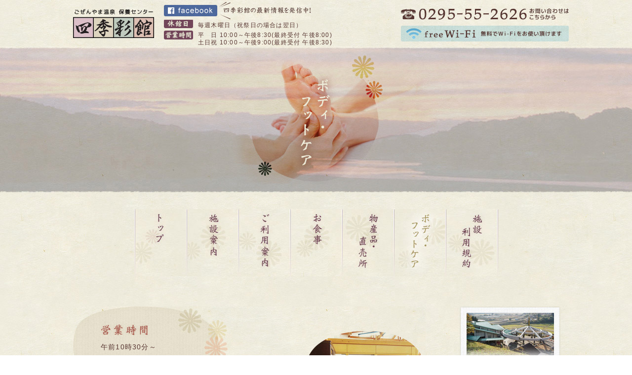

--- FILE ---
content_type: text/html
request_url: https://hitachioomiyacity-spa.com/shikisaikan/contents/body_foot.html
body_size: 8632
content:
<!DOCTYPE HTML PUBLIC "-//W3C//DTD HTML 4.01 Transitional//EN" "http://www.w3.org/TR/html4/loose.dtd">
<html lang="ja">
<head>

<meta http-equiv="Content-Type" content="text/html; charset=utf-8">
<meta name="robots" content="index,follow">
<meta name="keywords" content="露天風呂,茨城県,温泉,日帰り,ごぜんやま,">
<meta name="description" content="茨城県常陸大宮市の温泉『ごぜんやま温泉保養センター 四季彩館』では、大自然に囲まれた露天風呂で寛ぎの時間を過して頂けます。お食事やマッサージ、常陸大宮市の農作物を扱う直売所もございます。">
<meta http-equiv="Content-Style-Type" content="text/css">

<title>ごぜんやま温泉保養センター 四季彩館｜ボディ・フットケア</title>

<link rel="stylesheet" type="text/css" href="../css/base.css">
<link rel="stylesheet" type="text/css" href="../css/share.css">
		
<!--[if IE 6]>
	<script src="../js/DD_belatedPNG.js"></script>
	<script>
		DD_belatedPNG.fix('img, .png_bg');
	</script>
<![endif]-->

<script type="text/javascript">

  var _gaq = _gaq || [];
  _gaq.push(['_setAccount', 'UA-36618484-1']);
  _gaq.push(['_trackPageview']);

  (function() {
    var ga = document.createElement('script'); ga.type = 'text/javascript'; ga.async = true;
    ga.src = ('https:' == document.location.protocol ? 'https://ssl' : 'http://www') + '.google-analytics.com/ga.js';
    var s = document.getElementsByTagName('script')[0]; s.parentNode.insertBefore(ga, s);
  })();

</script>

</head>
 
<body class="contents" id="body_foot">



<!-- header -->
<div id="header" class="clearfix">
	<div class="logo_kyuukan">
		<h1>
			<a href="../index.html"><img src="../img/share/s_logo.jpg" alt="ごぜんやま温泉　保養センター　四季彩館"></a>
		</h1>
		
		<dl>
			<dt><img src="../img/share/kyuukan_icon.gif" alt="休館日"></dt>
			<dd>毎週木曜日（祝祭日の場合は翌日）</dd>
			<dt><img src="../img/share/eigyouzikan_icon.gif" alt="営業時間"></dt>
			<dd style="overflow:hidden; line-height:1.3;">平　日 10:00～午後8:30(最終受付 午後8:00)<br>土日祝 10:00～午後9:00(最終受付 午後8:30)</dd>
		</dl>
		
	</div>
				
		<div id="headerSNS">
			<a href="https://www.facebook.com/247437015589296/" target="_blank"><img src="../img/share/headerSNS-fb.jpg" alt="ごぜんやま温泉 保養センター 四季彩館 公式facebook"></a>
			<p><img src="../img/share/headerSNS.jpg" alt="四季彩館の最新情報を発信中!"></p>
		</div>
		<img src="../img/share/tel.jpg" alt="お電話でのお問い合わせはこちら:0295-55-2626" class="header_tel">
		<img src="../img/share/headerWi-Fi.jpg" alt="free Wi-Fi 当館では無料でお使い頂けます" class="header_Wi-Fi">
	</div><!-- id="header" -->


	
<!-- main -->
<div id="mainImg">
	<img src="../img/body_foot/mainImg.jpg" alt="ボディ・フットケア">
</div><!-- id="mainImg" -->



<!-- gloavalNav -->
<div id="globalNav">
	<ul class="clearfix">
		<li class="list1"><a href="../index.html">トップ<span></span></a></li>
		<li class="list2"><a href="facility.html">施設案内<span></span></a></li>
		<li class="list3"><a href="info.html">ご利用案内<span></span></a></li>
		<li class="list4"><a href="meal.html">お食事<span></span></a></li>
		<li class="list5"><a href="shop.html">物産品・直売所<span></span></a></li>
		<li class="list6"><a href="body_foot.html">ボディ・フットケア<span></span></a></li>
		<li class="list7"><a href="kiyaku.html">施設利用規約<span></span></a></li>
	</ul>
</div><!-- ▲id="globalNav" -->



<!-- contents -->
<div id="contents" class="clearfix">
			
	<div class="section_left">
		
		<div class="eigyou_temomi">
		<div class="bf_eigyou">
			<h3><img src="../img/body_foot/eigyou.jpg" alt="営業時間"></h3>
			<p class="bf_p">
			午前10時30分～<br>
			最終受付時間午後6時30分
			</p>
		</div><!-- class="bf_eigyou" -->
		
		
		<div class="temomi">
			<h3><img src="../img/body_foot/temomi.jpg" alt="全身手もみコース"></h3>
			<table class="temomi_table">
				<tr><th>30分</th><td>3,000円</td></tr>
				<tr><th>50分</th><td>4,800円</td></tr>
				<tr><th>延長10分</th><td>1,000円</td></tr>
			</table>
		</div><!-- class="temomi" -->
		</div><!-- class="eigyou_temomi" -->
		
		
		<div class="parusu clearfix">
			<h3><img src="../img/body_foot/parusu.jpg" alt="パルス方式コース"></h3>
			<table class="parusu_table">
				<tr><th>1部位（20分）</th><td>2,000円</td></tr>
				<tr><th>2部位（40分）</th><td>4,000円</td></tr>
			</table>
			<p class="parusu_p">
			<b>パルス方式コースとは…</b><br>
			従来の低周波治療とは違い広く、深い赤筋まで届くので引締め、脂肪の消費を高めます。<br>
			頭痛・肩こり・足のむくみ等、気になる方だけでなくウエストやおなか等、気になる部分のサイズダウンをしたい方にもおすすめです。
			</p>
		</div><!-- class="parusu" -->
		
		
		<div class="nattoku">
			<h3><img src="../img/body_foot/nattoku.jpg" alt="納得の大満足コース（全身手もみ＋パルス方式）"></h3>
			<table class="nattoku_table">
				<tr><th><b>A</b> 50分コース</th><td>4,000円</td></tr>
				<tr><th><b>B</b> 70分コース</th><td>5,800円</td></tr>
				<tr><th><b>C</b> 90分コース</th><td>7,300円</td></tr>
			</table>
		</div><!-- class="nattoku" -->
		
	</div><!-- class="section_left" -->
	
	
	
	<!-- side_nav -->
	<div id="side_nav">
			
			<!-- 交通案内 -->
			<div class="accessBox">
				<p>
				〒311-4613<br>
				茨城県常陸大宮市長倉407-2<br>
				<span>TEL.0295-55-2626</span>
				</p>
				<a href="access.html"><img src="../img/share/access.jpg" alt="四季彩館までの交通案内"></a>
			</div><!-- class="access" -->
			
			<!-- お問い合わせ -->
			<div class="inquiryBox">
				<img src="../img/share/inquiry_title.jpg" alt="四季彩館へのお問い合わせ">
				<p>ご予約や施設についてのお問い合せはこちら</p>
				<a href="inquiry.html"><img src="../img/share/inquiry.jpg" alt="四季彩館のお問い合わせフォーム"></a>
				<img src="../img/share/inquiry_tel.jpg" alt="四季彩館 電話番号:0295-55-2626">
			</div><!-- class="inquiry" -->
			
            <!-- サポーターの方へ -->
			<div id="ssc">
				<a href="https://www.hitachioomiyacity-spa.com/shikisaikan/img/share/ssc.pdf" target="_blank"><img src="../img/share/ssc.png" alt="サポーターの方へ"></a>
			</div>
			
			<!-- やまのうえプール 
			<div id="pool">
				<ul class="clearfix">
					<li class="pool_banner"><a href="facility.html#facility_pool">夏期限定 四季彩館風リゾートやまのうえプール<span></span></a></li>
				</ul>
			</div>
            -->
				

			
			
		</div><!-- class="side_nav" -->
		
	</div><!-- #contents -->




<!-- footer -->
<div id="footer">
	<div id="footerInner" class="clearfix">
		
		<div class="footerInnerL">
			<img src="../img/share/logo_footer.gif" alt="四季彩館" class="logo_f">
			<p>
			茨城県常陸大宮市長倉407-2<br>
			常陸大宮市温泉事業株式会社　TEL.0295-55-2626<br>
			<span class="cory">&copy;Shikisaikan. All rights reserved.</span>
			</p>
		</div><!-- class="footerInnerL" -->
		
			<a href="http://ameblo.jp/gozenyama-spa/" target="_blank">
			<img src="../img/share/blog.jpg" alt="四季彩館オフィシャルブログ　最新の更新情報を発信" class="footerInnerR">
			</a>
				
			<div id="footerSNS">
				<a href="https://twitter.com/mhiroki8" target="_blank"><img src="../img/share/footerSNS-tw.jpg" alt="ごぜんやま温泉 保養センター 四季彩館 公式twitter"></a>
				<a href="https://www.facebook.com/247437015589296/" target="_blank"><img src="../img/share/footerSNS-fb.jpg" alt="ごぜんやま温泉 保養センター 四季彩館 公式facebook"></a>
			</div>
			
			<div id="footerLink">
				<ul>
					<li><a href="http://www.santanoyu.server-shared.com/" target="_blank"><img src="../img/share/footer-santa.jpg" alt="やまがたすこやかランド 三太の湯"></a></li>
					<li><a href="http://www.hitachioomiyacity-spa.com/sasanoyu/index.html" target="_blank"><img src="../img/share/footer-sasanoyu.jpg" alt="美和 ささの湯"></a></li>
				</ul>
			</div>
		</div>
	</div><!-- id="footer" -->


</body>
</html>

--- FILE ---
content_type: text/css
request_url: https://hitachioomiyacity-spa.com/shikisaikan/css/base.css
body_size: 1345
content:
@charset "utf-8";


/* 基本的な要素のmarginとpaddingを0にする */
body,div,/* ボックス */
h1,h2,h3,h4,h5,h6,/* 見出し要素 */
dl,dt,dd,ul,ol,li,/* リスト */
p,blockquote,pre,cite,code,caption,hr,/* テキストエリア等 */
form,fieldset,legend,input,textarea,select,option,label/* 入力フォームやラベル等 */
	{margin: 0; padding: 0;}
img{border:0px; margin:0; padding:0; /* 画像のボーダー、余白を消す */
	vertical-align:bottom; line-height:0;} /* インライン要素の画像の下の隙間を消す（詰める） */
	
	
html {overflow-y:scroll; margin-bottom:1px; height:100%;}

div {text-align:left;}

h1,h2,h3,h4,h5,h6 {text-align:left;} /* 見出しは左寄せデフォに */
	
ul {list-style:none;}
li {list-style-position:outside;}
	
table{border-collapse:collapse;} /* テーブルのボーダーと余白を完全に消す */
th,td{padding:0; text-align:left; vertical-align:top;} /* テーブルの書式を上詰め左寄せデフォに */

object,
embed {vertical-align:top;} /* 主にswfなどが、微妙にずれるのを防ぐ */

/* clearfix */
.clearfix:after {visibility:hidden; display:block; font-size:0; content:" "; clear:both; height: 0;}
* html .clearfix             { zoom: 1; } /* IE6 */
*:first-child+html .clearfix { zoom: 1; } /* IE7 */

	
body {behavior:url("css/csshover3.htc");}
body.contents {behavior:url("../css/csshover3.htc");}










--- FILE ---
content_type: text/css
request_url: https://hitachioomiyacity-spa.com/shikisaikan/css/share.css
body_size: 31438
content:
@charset "utf-8";

body {
	font-family:"ヒラギノ角ゴ Pro W3", "Hiragino Kaku Gothic Pro", "メイリオ", Meiryo, Osaka, "ＭＳ Ｐゴシック", "MS PGothic", sans-serif;
	font-size:12px; line-height:1.8; letter-spacing:0.1em;
	color:#573631;
	background:url(../img/share/bg.jpg) repeat;}
	
a, a * {color:#aa5e51; text-decoration:none;}
p {text-align:justify; text-justify:inter-ideograph;}
p a {color:#aa5e51;}
p a:hover {color:#aa5e51;}
p span {color:#aa975f;}

ul.clearfix li {float:left; display:inline;}


/* header */
#header {
	position:relative;
	width:985px; height:97px; margin:0 auto; padding:0 19px 0 20px;}
#header .logo_kyuukan {
	position:relative; float:left; display:inline;
	width:600px; margin:18px 0 0;}
#header h1 {margin:0 20px 0 0; float:left; display:inline;}
#header dl {margin:21px 0 0 0;}
#header dl dt {margin:0 10px 0 0; float:left; display:inline; overflow: hidden; zoom:1;}
#header dl dd {padding-top:2px;}
#header img.header_tel {
	position:absolute; right:0; top:0;}
#header img.header_Wi-Fi {
	position:absolute; right:0; top:52px;}
#header #headerSNS {
	position:absolute; left:199px; top:-8px;}
#header #headerSNS a {
	float:left; display:inline;
	margin:0 0 0 5px;}
#header #headerSNS p {	display:inline;}



/* globalNav_index */
#globalNav_index {text-align:center; margin:53px 0 0 20px;}
#globalNav_index ul {width:752px; height:310px; margin:7px auto 0;}
#globalNav_index ul * {width: 117px; height:310px;}
#globalNav_index ul li {float:left; display:inline; position:relative;}
#globalNav_index ul li * {display:block; position:absolute; left:0; top:0;}
#globalNav_index ul li span {background:url(../img/index/nav.jpg) left top no-repeat; cursor:pointer;}

#globalNav_index ul li.list7, #globalNav_index ul li.list7 * {width:50px;}

#globalNav_index ul li.list1 span {background-position:0px 0px;}
#globalNav_index ul li.list2 span {background-position:-117px 0px;}
#globalNav_index ul li.list3 span {background-position:-234px 0px;}
#globalNav_index ul li.list4 span {background-position:-351px 0px;}
#globalNav_index ul li.list5 span {background-position:-468px 0px;}
#globalNav_index ul li.list6 span {background-position:-585px 0px;}
#globalNav_index ul li.list7 span {background-position:-702px 0px;}

#globalNav_index ul li.list1 span:hover {background-position:0px -310px;}
#globalNav_index ul li.list2 span:hover {background-position:-117px -310px;}
#globalNav_index ul li.list3 span:hover {background-position:-234px -310px;}
#globalNav_index ul li.list4 span:hover {background-position:-351px -310px;}
#globalNav_index ul li.list5 span:hover {background-position:-468px -310px;}
#globalNav_index ul li.list6 span:hover {background-position:-585px -310px;}
#globalNav_index ul li.list7 span:hover {background-position:-702px -310px;}



/* globalNav */
#globalNav {text-align:center; margin:34px auto 17px;}
#globalNav ul {width:737px; height:136px; margin:7px auto 0;}
#globalNav ul * {height:136px;}
#globalNav ul li {float:left; display:inline; position:relative; width: 105px;}
#globalNav ul li * {display:block; position:absolute; left:0; top:0; width: 105px;}
#globalNav ul li span {background:url(../img/share/nav.jpg) left top no-repeat; cursor:pointer;}

#globalNav ul li.list7, #globalNav ul li.list7 * {width:107px;}

#globalNav ul li.list1 span {background-position:0px 0px;}
#globalNav ul li.list2 span {background-position:-105px 0px;}
#globalNav ul li.list3 span {background-position:-210px 0px;}
#globalNav ul li.list4 span {background-position:-315px 0px;}
#globalNav ul li.list5 span {background-position:-420px 0px;}
#globalNav ul li.list6 span {background-position:-525px 0px;}
#globalNav ul li.list7 span {background-position:-630px 0px;}

#globalNav ul li.list1 span:hover {background-position:0 -136px;}
#facility #globalNav ul li.list2 span,
#globalNav ul li.list2 span:hover {background-position:-105px -136px;}
#info #globalNav ul li.list3 span,
#globalNav ul li.list3 span:hover {background-position:-210px -136px;}
#meal #globalNav ul li.list4 span,
#globalNav ul li.list4 span:hover {background-position:-315px -136px;}
#shop #globalNav ul li.list5 span,
#globalNav ul li.list5 span:hover {background-position:-420px -136px;}
#body_foot #globalNav ul li.list6 span,
#globalNav ul li.list6 span:hover {background-position:-525px -136px;}
#kiyaku #globalNav ul li.list7 span,
#globalNav ul li.list7 span:hover {background-position:-630px -136px;}


/* mainImg_index */
#index #mainImg_index {width:100%; height:481px;
background:url(../img/index/mainImgBg.jpg) top center no-repeat; clear:both;}
#index #mainImg_index img {width:1024px; display:block; margin:0 auto;}

/* mainImg */
#mainImg {width:100%; height:296px; margin:-4px 0 0; position:relative;
background:url(../img/share/mainImgBg.jpg) top center no-repeat; clear:both;}
#mainImg img {width:1024px; display:block; margin:0 auto;}


/* side_nav */
#side_nav {width:204px; margin:44px 17px 0 0; float:right; display:inline;}
#side_nav p {width:172px; margin:0 auto; line-height:1.5;}
#side_nav img {margin:0 auto 5px; display:block;}
#side_nav img.obentou_bunner_con {margin:0 0 13px;}
#side_nav .accessBox {width:204px; height:120px; padding:120px 0 0;
background:url(../img/share/accessBg.jpg) top center no-repeat;}
#side_nav .accessBox p {margin-bottom:10px; letter-spacing:0.05em;}
#side_nav .inquiryBox {width:204px; height:193px; margin:16px 0 0; padding:12px 0 0;
background:url(../img/share/inquiryBg.jpg) top center no-repeat;}
#side_nav .inquiryBox p {margin-bottom:15px;}
#side_nav img.motegi {margin:15px 0 70px;}

/* ssc */
#ssc { text-align:center; margin:16px auto 100px; transition: .2s;}
#ssc:hover { opacity:0.6;}

/* やまのうえプール */
#pool { display:none;}
/*
#pool {text-align:center; margin:16px auto;}
#pool ul {width:200px; height:120px; margin:0 auto 0;}
#pool ul * {height:120px;}
#pool ul li {float:left; display:inline; position:relative;}
#pool ul li * {display:block; position:absolute; left:0; top:0;}
#pool ul li span {background:url(../img/share/pool_open.jpg) left top no-repeat; cursor:pointer;}

#pool ul li.pool_banner, #pool ul li.pool_banner * {width:200px;}

#pool ul li.pool_banner span {background-position:0px 0px;}

#pool ul li.pool_banner span:hover {background-position:0px -120px;}
*/

/* 採用情報 */
#recruitBanner {margin:15px auto 0;}

/* 旅行会社様バナー */
#travelBanner {margin:18px auto 16px;}


/* 前ページ共通 */
#contents {width:1024px; margin:0 auto;}
.section_left {width:772px; float:left; display:inline;}



/* index */
#index .news {width:772px; height:250px; margin:23px 0 16px; float:left; display:inline;
background:url(../img/index/newsBg.jpg) top center no-repeat;}
#index h3 {float:left; display:inline;}

#index .news_iframe {width:575px; height:140px; margin:38px 90px 0 0; float:right; display:inline;}
#iframe { background:url(../img/index/news_iframeBg.gif) repeat;}
/* index インラインフレーム */
	/* ifarme */
	#iframe {background-color:transparent;}
	#iframe div.flexcroll {width:575px; height:150px; overflow:auto;}
	
	/* 本体？ */.scrollgeneric {font-size:1px; line-height:1px; position:absolute; top:0; left:0;}
	/* 縦スクロール範囲 */.vscrollerbase {width:6px; background:#c3babe; /*url(../img/new_scrollBg.png)*/; /*padding:1px;*/}
	/* 縦スクロールバー */.vscrollerbar {width:6px; background:#724559; /*padding:18px 0 21px;
	border-bottom:1px solid #000; border-right:1px solid #000; border-left:1px solid #3d3d3d; border-top:1px solid #3d3d3d;*/}
	/* 横スクロール範囲 */.hscrollerbase {height:0px; background-color:#eee;}
	/* 横スクロールバー */.hscrollerbar {height:0px; background-color:#900;}
	/* 縦横スクロールバー */
	.scrollerjogbox {width:19px; height:19px; background-color:#fff;
		top:auto; left:auto; bottom:0; right:0;}
	
	#iframe dl.news_dl dt {font-size:0.91em; font-weight:bold; color:#724559;}
	#iframe dl.news_dl dd {width:550px; margin-bottom:5px; padding-bottom:5px; border-bottom:solid 1px #d5cdd0;}

#index img.obentou_bunner { margin:25px 0 0; float:right; display:inline;}

#index ul.onsenBunner {margin:10px 0 0; float:right; display:inline;}
#index ul.onsenBunner li {margin-bottom:5px;}
#index ul.onsenBunner li a:hover {filter:alpha(opacity=80); -moz-opacity:0.8; opacity:0.8;}

#index #indexSNS {
	clear:both; padding:0 0 60px;}
#index #indexSNS h3 {
	padding:20px 0 10px;}
#index #indexSNS iframe {
	width:376px !important; height:500px !important;}
/*#index #indexSNS #indexSNS-tw {
	float:left; display:inline;
	width:376px;}
#index #indexSNS #indexSNS-fb {
	float:right; display:inline;
	width:376px;}*/


/* facility */
#facility .chouwa {width:706px; margin:43px 0 0 22px;}
#facility .chouwa img.chouwa_img {float:left; display:inline;}
#facility .chouwa .onsen8 {margin:51px 0 0; float:right; display:inline;}
#facility .chouwa b.chouwa_b {font-size:1.16em; font-weight:normal; color:#aa5e51;}
#facility .chouwa p.chouwa_p {margin:10px 0 15px;}
#facility .senshitsu_kounou {width:706px; margin-left:22px; padding:65px 0 0; clear:both;}
#facility .senshitsu_kounou h3 {margin-bottom:10px;}
#facility .senshitsu {width:300px; height:101px; padding:27px 0 0 39px; float:left; display:inline;
background:url(../img/facility/maruBg.jpg) top center no-repeat;}
#facility .kounou {width:270px; height:101px; padding:27px 30px 0 39px; float:right; display:inline;
background:url(../img/facility/maruBg.jpg) top center no-repeat;}
#facility ul.fa_ul {padding:75px 0 0; margin-bottom:90px; clear:both;}
#facility ul.fa_ul li {width:150px; margin:0 15px 0 21px;}
#facility ul.fa_ul li p.room_name {text-align:center; font-size:1.16em; margin-top:10px;}
#facility #facility_pool {height:153px; margin:-50px 0 100px; position:relative; padding:0 230px 0 22px; clear:both;}
#facility #facility_pool img { float:left; display:inline;}
#facility #facility_pool p {margin:20px 0 0; float:right; display:inline;}
#facility #facility_pool p b {font-size:1.16em;}

/* info */
#info .section_left {margin:43px 0 0 22px;}
#info .eigyou {width:595px; height:700px; margin-bottom:30px; padding:50px 0 0 60px;
background:url(../img/info/bg1.jpg) top center no-repeat;}
#info .eigyou h3 {margin:2px 0 11px; font-size:1em; font-weight:normal;}
#info .eigyou h3 img.h3_img { margin:0 65px 0 0;}

#info .eigyou > dl {
    margin: 20px 0 0;
}
#info .eigyou > dl dt {
    font-weight:bold;
}

#info table tr.time { text-align:center;}
#info table th.target {padding-left:10px; text-align:left;}

#info table {margin:0 0 9px;}
#info table tr {height:30px; vertical-align:middle;}
#info table th {width:109px; text-align:center; border:solid 1px #dad3d3; vertical-align:middle;}
#info table th small {line-height:1.2;}
#info table td {text-align:right; padding-right:7px; border:solid 1px #dad3d3; vertical-align:middle;}

.eigyou table th.target {width:190px !important; padding:5px 0;}

#info ul li {margin:0 0 3px;}

#info .kaisuuken {width:534px; height:281px; padding:35px 0 0 174px;
background:url(../img/info/bg2.jpg) top center no-repeat;}
#info .kaisuuken h3 {margin:20px 0 10px;}

#info .bekkan {width:652px; height:285px; padding:45px 0 0 56px;
background:url(../img/info/bg3.jpg) top center no-repeat;}
#info .bekkan p.bekkan_p {margin:11px 0 5px 2px; line-height:2;}
#info .bekkan table th {width:180px; font-weight:normal;}
#info .bekkan table th.bekkan_th { text-align:left; padding-left:10px;}
#info .bekkan table td.bekkan_kakaku {width:143px;}

#info .stand_kyuukan {width:708px; height:415px; margin-bottom:100px;
background:url(../img/info/bg4.jpg) top center no-repeat;}

#info .stand {width:360px; height:150px; padding:46px 0 0 52px;}
#info p.stand_kyuukan_p {margin-top:10px; line-height:2;}
#info span.s_k,
#info b.stand_b {color:#aa5e51;}
#info .kyuukan {width:430px; height:105px; margin:57px 0 0 254px;}



/* meal */
#meal img.gozenImg {margin:47px 0 0 20px;}
#meal ul.meal_list {margin:23px 0 0 20px;}
#meal ul.meal_list li {width:690px; height:25px; padding:5px 0 0 20px;
background:url(../img/meal/liBg.jpg) top left no-repeat;}
#meal .course {width:710px; height:323px; margin:57px 0 0 20px; padding:29px 0 0;
background:url(../img/meal/bg1.jpg) top center no-repeat;}
#meal .course h3 {margin:0 0 0 513px;}
#meal .course dl {width:610px; margin:37px 0 0 50px;}
#meal .course dl dt {margin-top:12px; font-size:1.33em;}
#meal .course dl dd {padding-bottom:18px; background:url(../img/meal/line.gif) bottom left repeat-x;}
#meal .gozen {width:668px; height:159px; margin:41px 0 0 20px; padding:23px 0 0;
background:url(../img/meal/bg2.jpg) top center no-repeat;}
#meal .gozen h3 {margin:0 0 0 56px;}
#meal .gozen ul {font-size:1.33em; margin:40px 0 0 50px}
#meal .gozen ul li.shkisai {margin:10px 0 0 68px;}
#meal .becchu {width:710px; height:380px; margin:0 0 0 20px; padding:32px 0 0;
background:url(../img/meal/bg3.jpg) top center no-repeat;}
#meal .becchu h3.becchu_h3 {margin-left:547px;}
#meal .becchu table {margin:45px 0 0 36px;}
#meal .becchu table th {width:240px; height:30px; padding-left:9px; font-weight:normal; border:solid 1px #dad3d3; border-right:none; vertical-align:middle;}
#meal .becchu table td {width:60px; height:30px; padding-right:11px; text-align:right; border:solid 1px #dad3d3; vertical-align:middle;}
#meal .becchu table td.no_border {border-left:none;}
#meal .drink {width:710px; height:287px; margin:0 0 0 20px; padding:60px 0 0;
background:url(../img/meal/bg4.jpg) top center no-repeat;}
#meal .drink h3.drink_h3 {margin:0 0 0 546px;}
#meal .drink table {margin:47px 0 0 195px;}
#meal .drink table th {width:160px; height:30px; padding-left:9px; font-weight:normal; border:solid 1px #dad3d3; border-right:none; vertical-align:middle;}
#meal .drink table td {width:60px; height:30px; padding-right:11px; text-align:right; border:solid 1px #dad3d3; vertical-align:middle;}
#meal .drink table td.no_border {border-left:none;}
#meal a.menu_pdf {width:476px; height:173px; display:block; margin:9px auto 88px;}
#meal a.menu_pdf:hover {filter:alpha(opacity=90); -moz-opacity:0.9; opacity:0.9;}



/* shop */
#shop .shop_main {width:713px; height:220px; margin:43px 0 65px 0; padding:31px 0 0 21px;
background:url(../img/shop/mainBg.jpg) top center no-repeat;}
#shop .shop_main p.shop_main_p {width:410px; margin-top:25px; line-height:2;}
#shop .lineup {width:700px; margin:0 0 45px 30px; clear:both;}
#shop .lineup img.lineup_img {margin-right:23px; float:left; display:inline;}
#shop .lineup h3.lineup_h3 {margin-bottom:13px;}
#shop .lineup p.lineup_p { line-height:1.98;}
#shop img.shopping_img {margin:20px 0 50px 247px;}
#shop .shop_etc {width:700px; height:219px; margin:0 0 20px 30px;
background:url(../img/shop/shop_etcBg.jpg) top center no-repeat;}
#shop .shop_etc img.takuhai_h3 { display:block; margin:0 auto; padding-top:33px;}
#shop .shop_etc a.takuhai_a {margin:20px 0; text-align:center; display:block; font-size:1.16em; font-weight:bold;}
#shop .shop_etc a.takuhai_a:hover {color:#aa975f;}
#shop .shop_etc p.takuhai_p {margin:0 0 0 65px; line-height:2;}
#shop .shop_add {margin-bottom:102px;}
#shop .shop_add ul.add_ul {margin:23px 0 0 160px;}
#shop .shop_add ul.add_ul li {margin:0 0 2px 0;}
#shop .shop_add ul.add_ul img.add_icon {margin:0 10px 0 0; vertical-align:middle;}
#shop .shop_add ul.add_ul b {font-size:1.16em; color:#aa5e51;}
#shop .shop_etc p.add {margin:11px 0 0 130px; line-height:2;}



/* body_foot */
#body_foot h3 {margin-bottom:12px;}
#body_foot p.bf_p { font-size:1.16em;}
#body_foot .eigyou_temomi {width:714px; height:278px; margin:44px 0 0 20px; padding:36px 0 0 0;
background:url(../img/body_foot/bg1.jpg) top center no-repeat;}
#body_foot .bf_eigyou {width:190px; margin:0 0 0 56px;}
#body_foot .temomi {width:200px; margin:56px 0 0 337px;}
#body_foot table.temomi_table {margin:0 auto;}
#body_foot table.temomi_table th {width:100px;}
#body_foot table {font-size:1.16em;}
#body_foot table th { font-weight:normal;}
#body_foot .parusu {width:658px; height:210px; margin:0 0 0 20px; padding:53px 0 0 56px;
background:url(../img/body_foot/bg2.jpg) top center no-repeat;}
#body_foot table.parusu_table {margin-top:5px; float:left; display:inline;}
#body_foot table.parusu_table th {width:120px;}
#body_foot p.parusu_p {width:340px; margin:2px 70px 0 0; line-height:2; float:right; display:inline;}
#body_foot p.parusu_p b { font-weight:normal; font-size:1.16em;}
#body_foot .nattoku {width:514px; height:180px; clear:both; margin:0 0 111px 20px; padding:66px 0 0 117px;
background:url(../img/body_foot/bg3.jpg) top center no-repeat;}
#body_foot table.nattoku_table {margin-left:15px;}
#body_foot table.nattoku_table th {width:130px;}


/* access */
#access .access_map {width:699px; height:447px; margin:44px 0 0 35px; padding:37px 0 0 0;
background:url(../img/access/mapBg.jpg) top center no-repeat;}
#access .access_map h3 {margin:0 0 22px 29px;}
#access .access_map iframe {margin-left:29px; border:solid 1px #e6e1cb;}
#access .access_root {width:699px; height:710px; margin:0 0 0 35px; clear:both;
background:url(../img/access/accessBg.jpg) bottom center no-repeat;}
#access h3.icon_h3 {margin-bottom:10px; padding-left:20px; font-size:1.33em; color:#aa5e51;
background:url(../img/access/access_icon.jpg) left center no-repeat;}
#access .accessInner {margin-left:30px;}
#access .root {margin-top:25px;}
#access .access_fa {width:699px; height:517px; margin:30px 0 83px 35px; padding-top:20px; clear:both;
background:url(../img/access/access_faBg.jpg) top center no-repeat;}
#access ul.fa_list {margin:31px 0 0 -2px; position:relative;}
#access ul.fa_list li {width:202px; height:200px; margin:0 19px 0 0;}
#access ul.fa_list li p {margin:9px 0 0; text-align:center; line-height:1.2;}



/* inquiry */
#inquiry .pp {width:648px; height:133px; margin:44px 0 0 24px; padding:49px 0 0 57px;
background:url(../img/inquiry/ppBg.jpg) top center no-repeat;}
#inquiry p.pp_p {width:600px; margin:5px 0 0; line-height:2;}
#inquiry .form {width:686px; height:595px; margin:35px 0 84px 24px; padding:25px 0 0 20px;
background:url(../img/inquiry/formBg.jpg) top center no-repeat;}
#inquiry img.hissu_icon {margin:-3px 5px 0 0; vertical-align:middle;}
#inquiry p.hissu_p {text-align:center; margin:0 0 0 6px;}
#inquiry p.hissu_p b.hissu { font-size:1.16em; font-weight:normal; color:#e26a2e;}
#inquiry .form table {margin:29px 0 0 25px;}
#inquiry .form table th {width:148px; line-height:30px; font-weight:normal; padding:5px 0 16px;}
#inquiry .form table td {width:460px; padding:0 0 16px;}
#inquiry .form input.text { background:#f8f8f8; border:#aa975f solid 1px; width:458px; height:28px; margin-bottom:4px; margin-right:4px; vertical-align:middle;}
#inquiry .form textarea { background:#f8f8f8; border:#aa975f solid 1px; width:458px; height:198px; resize:vertical; max-height:230px;}
#inquiry .form input.input_img {margin:10px 0 0 183px; border:none;}
#inquiry .form table td li {
	float:left; display:inline; padding-right:2em;}
#inquiry .form table td ul.count li {
	float:none; display:block;}
#inquiry .form table td ul.count li input.text {
	width:60px !important; padding:0 0.2em; margin-left:0.2em; text-align:right;}
#inquiry .form table td li input {
	margin:0 0.2em 0 0; vertical-align:middle;}

	/* 旅行会社様専用 */
	#inquiry .ppTravel {
		padding:55px 35px 35px;}
	#inquiry .ppTravel h3 {
		padding:0.3em 0;
		color:#ffdd68; font-weight:normal; text-align:center;
		background:rgba(87,54,49,0.65);}
	#inquiry .ppTravel p {
		padding:1.5em 0;
		text-align:center;
		background:rgba(255,255,255,0.3); box-shadow:rgba(87,54,49,0.30) 0 0 5px;}
		
	#inquiry.travel #contents {padding-top:35px;}
	#inquiry.travel .form {
		width:954px; height:auto; margin:0 auto 24px; padding:40px 0;
		background:url(../travel/img/inquiryBg.jpg); box-shadow:rgba(87,54,49,0.30) 0 0 5px;}
	#inquiry.travel .form table {
		margin:40px auto;}
	#inquiry.travel .form table th {
		padding:0 20px 0 0;
		text-align:right; white-space:nowrap;}
	#inquiry.travel .form input.input_img {
		margin:0 auto; display:block;}
		
	#inquiry.travel .form #formReserve {
		padding:40px 0 20px; margin:0 50px;
		background:rgba(87,54,49,0.1);}
	#inquiry.travel .form #formReserve h4 {
		font-size:1.17em; font-weight:normal; text-align:center;}
	#inquiry.travel .form #formReserve input.text {width:120px;}
	#inquiry.travel .form select {
		width:80px; height:31px; margin-bottom:4px; margin-right:4px;
		vertical-align:middle;
		background:#f8f8f8; border:#aa975f solid 1px;}
		
	#inquiry .form tr.gyousei td span {
		width:6em; margin-right:0.5em; display:inline-block; text-align:right;}
	#inquiry .form tr.gyousei input.text,
	#inquiry .form tr.gyousei select {
		width:200px;}
	#inquiry .form tr.gyousei td small {
		display:block;
		font-size:0.92em; text-align:right;}
		
	#inquiry .form .formSubmit {
		text-align:center; line-height:0;}
	
	#inquiry .formCheck {text-align:center;}
	#inquiry .formFinish {text-align:center; padding:50px 0 100px;}
	span.error {background-color:#ffd3c1;}
	
		



/* privacy */
#privacy #contents_pp {width:824px; margin:0 auto; padding:50px 0 0; font-size:1.16em; line-height:1.75; letter-spacing:0.1em;
background:url(../img/privacy/bg.gif) top center no-repeat;}
#privacy h2.pp_h2 {margin:0 0 25px;}
#privacy dl {padding:30px 0 0;}
#privacy dl dt {margin:23px 0 0; color:#cf6341; font-weight:bold;}
#privacy .madoguchi {width:745px; height:273px; margin:65px auto 70px; padding-top:42px;
background:url(../img/privacy/madoguchiBg.jpg) top center no-repeat;}
#privacy .madoguchi img.madoguchi_h2 { display:block; margin:0 auto;}
#privacy .madoguchi_p {margin:33px 0 0 78px;}
#privacy #footer_pp {width:100%; height:80px; margin-top:70px;
background:url(../img/privacy/footerBg.gif) bottom repeat-x;}
#privacy #footer_pp .footer_ppInner {width:824px; margin:0 auto; padding-top:28px;}
#privacy #footer_pp p.copy_pp {color:#aa975f; font-size:0.91em;}
#privacy #footer_pp img.pp_logo {margin-right:18px;}



/****** recruit ******/
#recruit .recruit_new {
	width:730px; height:264px;
	padding:50px 0 0 20px;
	margin:20px 0 16px;
	background:url(../img/recruit/new_mainbg.jpg) top right no-repeat;
	}

#recruit .recruit_new h3 {
	margin-left:18px;
	}

#recruit .recruit_new p {
	color:#b15c00;
	margin:96px 0 10px;
	}
	
	
#recruit .recruit_career {
	height:265px;
	padding:95px 0 0 395px;
	background:url(../img/recruit/career_mainbg.jpg) top left no-repeat;
	}

#recruit .recruit_career p {
	color:#0f779e;
	margin:80px 0 10px;
	}

#recruit .recruit_new p,
#recruit .recruit_career p {
	font-size:1.25em; line-height:1.3;
	}



/* recruit */
#recruit .r_new,
#recruit .r_career {
	width:710px;
	margin:24px 0 60px;
	}

#recruit .r_new dl.r_new_h3,
#recruit .r_career dl.r_career_h3 {
	height:61px;
	margin:0 0 10px;
	background:url(../img/recruit/tensen.gif) bottom left repeat-x;
	}

#recruit .r_new dl.r_new_h3 dt,
#recruit .r_career dl.r_career_h3 dt {
	float:left; display:inline;
	}
	
#recruit .r_new dl.r_new_h3 dt img,
#recruit .r_career dl.r_career_h3 dt img {
	margin-right:18px;
	}
	
#recruit .r_new dl.r_new_h3 dd {
	color:#b15c00; font-size:1.25em; line-height:1.1;
	padding:16px 0 0;
	}
	
#recruit .r_career dl.r_career_h3 dd {
	color:#0f779e; font-size:1.25em; line-height:1.2;
	padding:5px 0 0;
	}

#recruit .r_new ul.r_new_list,
#recruit .r_career ul.r_career_list {
	padding-bottom:9px;
	background:url(../img/recruit/tensen.gif) bottom left repeat-x;
	clear:both;
	}
	
#recruit .r_new ul.r_new_list li {
	width:347px; height:61px;
	margin:4px;
	float:left; display:inline;
	background:url(../img/recruit/r_new_listbg.jpg) top left repeat-x;
	}
	
#recruit .r_career ul.r_career_list li {
	width:347px; height:61px;
	margin:4px;
	float:left; display:inline;
	background:url(../img/recruit/r_career_listbg.jpg) top left repeat-x;
	}
	
#recruit .r_new ul.r_new_list li dl,
#recruit .r_career ul.r_career_list li dl {
	padding:10px 0 0 30px;
	}
	
#recruit .r_new ul.r_new_list li dl dt,
#recruit .r_new ul.r_new_list li dl dd,
#recruit .r_career ul.r_career_list li dl dt,
#recruit .r_career ul.r_career_list li dl dd {
	color:#ffffff;
	line-height:1.3;
	}

#recruit .r_new ul.r_new_list li dl dt,
#recruit .r_career ul.r_career_list li dl dt {
	font-size:1.41em;
	
	}
	
#recruit .r_new ul.r_new_list li dl dd,
#recruit .r_career ul.r_new_list li dl dd {
	font-size:1.13em;
	
	}

#recruit .r_new a.pagechange {
	color:#0b5f95; font-size:1.2em; font-weight:bold; line-height:1.2; letter-spacing:0.02em;
	text-align:right;
	border-bottom:solid 1px #0b5f95;
	float:right; display:inline;
	margin:5px 0 30px;
	padding:3px 12px 2px 0;
	background:url(../img/recruit/icon_c.gif) right no-repeat;
	}
	
#recruit .r_career a.pagechange {
	color:#b15c00; font-size:1.2em; font-weight:bold; line-height:1.2; letter-spacing:0.02em;
	text-align:right;
	border-bottom:solid 1px #b15c00;
	float:right; display:inline;
	margin:5px 0 30px;
	padding:3px 12px 2px 0;
	background:url(../img/recruit/icon_n.gif) right no-repeat;
	}

#recruit .detail,
#recruit .detail_career {
	width:710px;
	padding:14px 0 0;
	margin:30px 0;
	background:url(../img/recruit/bg_top.jpg) top center no-repeat;
	clear:both;
	}
	
#recruit .detailInner {
	padding:0 12px 34px;
	background:url(../img/recruit/bg_bottom.jpg) bottom center no-repeat;
	}

#recruit .detail h4,
#recruit .detail_career h4 {
	width:686px; height:55px;
	padding:11px 0 0;
	color:#ffffff;
	text-align:center; font-size:1.66em; font-weight:normal; line-height:1.3;
	background:url(../img/recruit/h4bg.jpg) top center no-repeat;
	}
		
#recruit .detail h4 span,
#recruit .detail_career span {
	font-size:0.75em;
	}

#recruit .detail table,
#recruit .detail_career table {
	width:686px;
	font-size:1.16em;
	margin:12px 0 0;
	border:solid 1px #967e7a;
	}
	
#recruit .detail table th {
	width:140px;
	font-weight:normal;
	background:url(../img/recruit/r_new_thbg.jpg) top left repeat-y;
	}
	
#recruit .detail_career th {
	width:140px;
	font-weight:normal;
	background:url(../img/recruit/r_career_thbg.jpg) top left repeat-y;
	}
		
#recruit .detail table th,
#recruit .detail table td,
#recruit .detail_career table th,
#recruit .detail_career table td {
	padding:15px;
	line-height:1.4;
	border-bottom:solid 1px #967e7a;
	}
	
#recruit .detail table a,
#recruit .detail_career a {
	color:#aa5e51; text-decoration:underline;
	}

#recruit .detail a.inquiry_banner img,
#recruit .detail_career a.inquiry_banner img{
	display:block;
	margin:25px auto 20px;
	}

#recruit .detail p.inquiry_text {
	font-size:1.25em; line-height:1.3;
	color:#b15c00;
	text-align:center;
	}

#recruit .detail_career p.inquiry_text {
	font-size:1.25em; line-height:1.3;
	color:#0f779e;
	text-align:center;
	}
	
#recruit a.map {
	font-size:0.84em;
	font-weight:bold;
	margin:0 0 0 15px;
	text-decoration:none;
	}
	
#recruit a.map:hover {
	color:#d6897b;
	}


/* footer */
#footer {width:100%; height:160px; clear:both;
background:url(../img/share/s_footer.gif) bottom center repeat-x;}
#footerInner {
	position:relative;
	width:1004px; height:160px; margin:0 auto;}
#footerInner p {color:#fff;}
#footer .footerInnerL {margin:30px 0 0 10px; float:left; display:inline;}
#footer .footerInnerL img.logo_f {margin:0 0 20px;}
#footer .footerInnerL span.cory { letter-spacing:0.14em;}
#footer img.footerInnerR {margin:46px 10px 0 0; float:right; display:inline;}
#footerInner #footerSNS {
	position:absolute; left:420px; top:94px;}
#footerInner #footerSNS a {
	float:left; display:inline; margin:0 10px 0 0;}
#footerInner #footerSNS a:first-child {display: none;}
#footerInner #footerLink {
	position:absolute; left:129px; top:26px;}
#footerInner #footerLink li {
	float:left; display:inline; margin:0 8px 0 0;}


/*施設利用規約*/
.kiyakuInner {padding: 47px 37px; margin-bottom: 80px;
	background: rgba(255,255,255,0.75); box-shadow: 0 0 5px #e0d9c4;}

.kiyakuInner h2 {color: #596e27; font-size: 2em; line-height: 1.8; font-weight: normal; text-align: center;}
.kiyakuInner h2 small {display: block; font-size: 0.7em; text-align: center;}
.kiyakuInner p.date {padding: 1em 0; text-align: right;}
.kiyakuInner p.top {padding: 20px 30px; border-radius: 5px; background: #ebebd9;}

.kiyakuInner h3 {margin-bottom:0.3em; padding-left:20px; font-size:1.33em; color:#aa5e51;
background:url(../img/access/access_icon.jpg) left center no-repeat;}
.kiyakuInner li {padding: 2em 0; border-bottom: 2px solid #e4e1d5;}
.kiyakuInner li p {margin-bottom:0.3em;}
.kiyakuInner li ol {list-style: none; color: #9c8581;}
.kiyakuInner li ol li {padding: 0; border: none;}
.kiyakuInner p.bottom {text-align: right; padding: 1em 0 0;}
.kiyakuInner ul.second {padding: 10px 30px; margin-top: 37px; border-radius: 5px; border: 4px double #e4e1d5;}
.kiyakuInner ul.second li {border: none;}


/* 旅行会社様 専用ページ */
body.travel #mainImg {background-image:url(../travel/img/mainImgBg.jpg);}
body.travel #contentsOuter {
	padding-bottom:80px;
	background:url(../travel/img/bg.jpg) center top repeat;}

.travelSection {width:954px; margin:0 auto;}
.travelIntro p.top {padding:84px 0 22px; color:#c3491e; font-size:1.5em; text-align:center;}

.travelSection-text {width:954px; margin:0 0 10px;}
.travelSection-text h3 {
	display:table-cell; width:182px; padding:0.8em 0 0 18px;
	color:#ffdd68; font-size:1.5em; font-weight:normal;
	background:rgba(87,54,49,0.65);}
.travelSection-text div {
	display:table-cell; width:700px; padding:1.5em 27px;
	font-size:1.25em;
	background:rgba(255,255,255,0.3); box-shadow:rgba(87,54,49,0.3) 0 0 5px;}
	
.travelSection-text dl {padding:0.7em 0;}
.travelSection-text dt,
.travelSection-text dd {color:#c3491e; display:inline-block; vertical-align:middle;}
.travelSection-text dd b {font-size:1.5em; line-height:1.5; font-weight:normal;}
.travelSection-text a {
	padding:0 2em;
	color:#fff; line-height:3;
	display:inline-block; background:linear-gradient(#dd6f48,#c3491e);}
.travelSection-text strong {color:#c3491e; font-weight:normal;}

.travelPlan ul {width:1000px;}
.travelPlan li {
	position:relative; padding:8px; margin:57px 24px 112px 0;
	background:rgba(255,255,255,0.7); box-shadow:rgba(87,54,49,0.3) 0 0 5px;}
.travelPlan li p {
	position:absolute; left:0; bottom:-4em; width:100%;
	font-size:1.25em; line-height:4em; text-align:center;}

.travelDetail ul {width:1000px;}
.travelDetail li {width:465px; height:140px; margin:0 24px 78px 0;
	font-size:1.25em;
	border:2px solid #bbc49c; border-right:none; border-left:none;}
.travelDetail li h3 {padding:1em 0 0.5em; color:#c3491e; font-size:1.133em; font-weight:normal; text-align:center;}
.travelDetail li dt,
.travelDetail li dd {display:inline-block;}
.travelDetail li dd b {font-size:1.5em; line-height:1.5; font-weight:normal;}